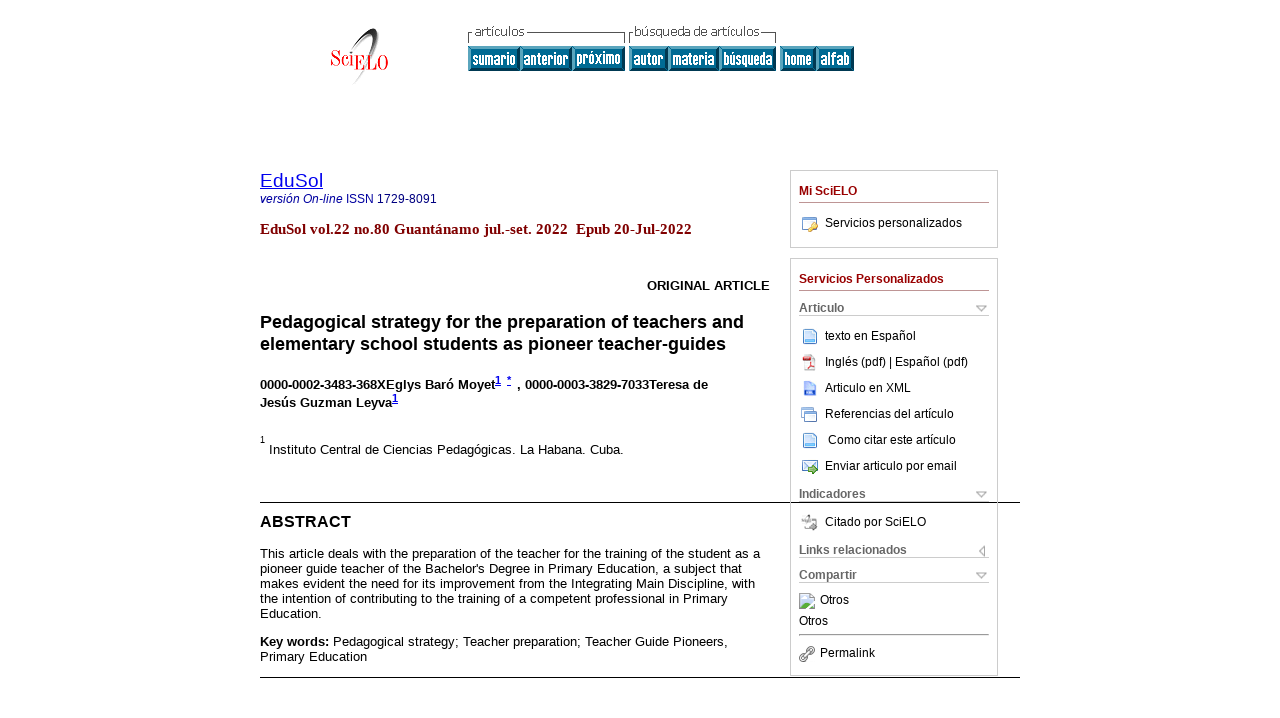

--- FILE ---
content_type: text/html; charset=0
request_url: http://scielo.sld.cu/scielo.php?script=sci_arttext&pid=S1729-80912022000300050&lng=es&nrm=iso&tlng=en
body_size: 13356
content:
<!DOCTYPE html PUBLIC "-//W3C//DTD XHTML 1.0 Transitional//EN" "http://www.w3.org/TR/xhtml1/DTD/xhtml1-transitional.dtd">
<html xmlns="http://www.w3.org/1999/xhtml" xmlns:mml="http://www.w3.org/1998/Math/MathML" xmlns:xlink="http://www.w3.org/1999/xlink"><head><meta http-equiv="Content-Type" content="text/html; charset=UTF-8">
<title>Estrategia pedagÃ³gica de preparaciÃ³n del docente y el estudiante de la carrera primaria como maestro guÃ­a pioneros</title><link xmlns="" rel="canonical" href="http://scielo.sld.cu/scielo.php?script=sci_arttext&amp;pid=S1729-80912022000300050">
<meta xmlns="" http-equiv="Pragma" content="no-cache">
<meta xmlns="" http-equiv="Expires" content="Mon, 06 Jan 1990 00:00:01 GMT">
<meta xmlns="" Content-math-Type="text/mathml">
<meta xmlns="" name="citation_journal_title" content="EduSol">
<meta xmlns="" name="citation_journal_title_abbrev" content="EduSol">
<meta xmlns="" name="citation_publisher" content="Universidad de GuantÃ¡namo">
<meta xmlns="" name="citation_title" content="Estrategia pedagÃ³gica de preparaciÃ³n del docente y el estudiante de la carrera primaria como maestro guÃ­a pioneros">
<meta xmlns="" name="citation_date" content="09/2022">
<meta xmlns="" name="citation_volume" content="22">
<meta xmlns="" name="citation_issue" content="80">
<meta xmlns="" name="citation_issn" content="1729-8091">
<meta xmlns="" name="citation_doi" content="">
<meta xmlns="" name="citation_abstract_html_url" content="http://scielo.sld.cu/scielo.php?script=sci_abstract&amp;pid=S1729-80912022000300050&amp;lng=es&amp;nrm=iso&amp;tlng=en">
<meta xmlns="" name="citation_fulltext_html_url" content="http://scielo.sld.cu/scielo.php?script=sci_arttext&amp;pid=S1729-80912022000300050&amp;lng=es&amp;nrm=iso&amp;tlng=en">
<meta xmlns="" name="citation_author" content="BarÃ³ Moyet, Eglys">
<meta xmlns="" name="citation_author_institution" content="Instituto Central de Ciencias PedagÃ³gicas, Cuba">
<meta xmlns="" name="citation_author_institution" content="Instituto Central de Ciencias PedagÃ³gicas, Cuba">
<meta xmlns="" name="citation_author" content="Guzman Leyva, Teresa de JesÃºs">
<meta xmlns="" name="citation_author_institution" content="Instituto Central de Ciencias PedagÃ³gicas, Cuba">
<meta xmlns="" name="citation_author_institution" content="Instituto Central de Ciencias PedagÃ³gicas, Cuba">
<meta xmlns="" name="citation_author" content="BarÃ³ Moyet, Eglys">
<meta xmlns="" name="citation_author_institution" content="Instituto Central de Ciencias PedagÃ³gicas, Cuba">
<meta xmlns="" name="citation_author_institution" content="Instituto Central de Ciencias PedagÃ³gicas, Cuba">
<meta xmlns="" name="citation_author" content="Guzman Leyva, Teresa de JesÃºs">
<meta xmlns="" name="citation_author_institution" content="Instituto Central de Ciencias PedagÃ³gicas, Cuba">
<meta xmlns="" name="citation_author_institution" content="Instituto Central de Ciencias PedagÃ³gicas, Cuba">
<meta xmlns="" name="citation_firstpage" content="50">
<meta xmlns="" name="citation_lastpage" content="64">
<meta xmlns="" name="citation_id" content="">
<meta xmlns="" name="citation_pdf_url" language="en" content="http://scielo.sld.cu/pdf/eds/v22n80/en_1729-8091-eds-22-80-50.pdf">
<meta xmlns="" name="citation_pdf_url" language="es" default="true" content="http://scielo.sld.cu/pdf/eds/v22n80/1729-8091-eds-22-80-50.pdf">
<link xmlns="" rel="stylesheet" type="text/css" href="/css/screen.css">
<link xmlns="" rel="stylesheet" type="text/css" href="/xsl/pmc/v3.0/xml.css">
<script xmlns="" language="javascript" src="applications/scielo-org/js/jquery-1.4.2.min.js"></script><script xmlns="" language="javascript" src="applications/scielo-org/js/toolbox.js"></script></head><body><a name="top"></a><div class="container"><div class="top"><div id="issues"></div><TABLE xmlns="" cellSpacing="0" cellPadding="7" width="100%" border="0"><TBODY><TR>
<TD vAlign="top" width="26%"><P align="center">
<A href="http://scielo.sld.cu/scielo.php?lng=es"><IMG src="/img/es/fbpelogp.gif" border="0" alt="SciELO - Scientific Electronic Library Online"></A><BR>
</P></TD>
<TD vAlign="top" width="74%"><TABLE><TBODY><TR>
<TD NoWrap>
<IMG src="/img/es/grp1c.gif">Â <IMG src="/img/es/artsrc.gif"><BR><A href="http://scielo.sld.cu/scielo.php?script=sci_issuetoc&amp;pid=1729-809120220003&amp;lng=es&amp;nrm=iso"><IMG src="/img/es/toc.gif" border="0" alt="vol.22Â nÃºmero80"></A><A href="http://scielo.sld.cu/scielo.php?script=sci_arttext&amp;pid=S1729-80912022000300039&amp;lng=es&amp;nrm=iso"><IMG src="/img/es/prev.gif" border="0" alt="El anÃ¡lisis de textos lÃ­ricos en la formaciÃ³n del profesional de EspaÃ±ol- Literatura"></A><A href="http://scielo.sld.cu/scielo.php?script=sci_arttext&amp;pid=S1729-80912022000300065&amp;lng=es&amp;nrm=iso"><IMG src="/img/es/next.gif" border="0" alt="El rol del maestro de la EducaciÃ³n Especial en la inclusiÃ³n social del discapacitado(a)"></A>Â <A href="http://scielo.sld.cu/cgi-bin/wxis.exe/iah/?IsisScript=iah/iah.xis&amp;base=article%5Ededs&amp;index=AU&amp;format=iso.pft&amp;lang=e&amp;limit=1729-8091"><IMG src="/img/es/author.gif" border="0" alt="Ã­ndice de autores"></A><A href="http://scielo.sld.cu/cgi-bin/wxis.exe/iah/?IsisScript=iah/iah.xis&amp;base=article%5Ededs&amp;index=KW&amp;format=iso.pft&amp;lang=e&amp;limit=1729-8091"><IMG src="/img/es/subject.gif" border="0" alt="Ã­ndice de materia"></A><A href="http://scielo.sld.cu/cgi-bin/wxis.exe/iah/?IsisScript=iah/iah.xis&amp;base=article%5Ededs&amp;format=iso.pft&amp;lang=e&amp;limit=1729-8091"><IMG src="/img/es/search.gif" border="0" alt="bÃºsqueda de artÃ­culos"></A>
</TD>
<TD noWrap valign="bottom">
<A href="http://scielo.sld.cu/scielo.php?script=sci_serial&amp;pid=1729-8091&amp;lng=es&amp;nrm=iso"><IMG src="/img/es/home.gif" border="0" alt="Home Page"></A><A href="http://scielo.sld.cu/scielo.php?script=sci_alphabetic&amp;lng=es&amp;nrm=iso"><IMG src="/img/es/alpha.gif" border="0" alt="lista alfabÃ©tica de revistas"></A>
             Â 
            </TD>
</TR></TBODY></TABLE></TD>
</TR></TBODY></TABLE>
<BR xmlns=""></div><div class="content"><form xmlns="" name="addToShelf" method="post" action="http://www.scielo.org/applications/scielo-org/services/addArticleToShelf.php" target="mensagem">
<input type="hidden" name="PID" value="S1729-80912022000300050"><input type="hidden" name="url" value="http://scielo.sld.cu/scielo.php?script=sci_arttext%26pid=S1729-80912022000300050%26lng=es%26nrm=iso%26tlng=en">
</form>
<form xmlns="" name="citedAlert" method="post" action="http://www.scielo.org/applications/scielo-org/services/citedAlert.php" target="mensagem">
<input type="hidden" name="PID" value="S1729-80912022000300050"><input type="hidden" name="url" value="http://scielo.sld.cu/scielo.php?script=sci_arttext%26pid=S1729-80912022000300050%26lng=es%26nrm=iso%26tlng=en">
</form>
<form xmlns="" name="accessAlert" method="post" action="http://www.scielo.org/applications/scielo-org/services/accessAlert.php" target="mensagem">
<input type="hidden" name="PID" value="S1729-80912022000300050"><input type="hidden" name="url" value="http://scielo.sld.cu/scielo.php?script=sci_arttext%26pid=S1729-80912022000300050%26lng=es%26nrm=iso%26tlng=en">
</form>
<div xmlns="" id="group">
<div id="toolBox">
<h2 id="toolsSection">Mi SciELO</h2>
<div id="box_content"><ul><li><a href="http://www.scielo.org/apps/servicesplatform/client/controller/authentication/origin/aHR0cDovL3NjaWVsby5zbGQuY3Uvc2NpZWxvLnBocD9zY3JpcHQ9c2NpX2FydHRleHQmcGlkPVMxNzI5LTgwOTEyMDIyMDAwMzAwMDUwJmxuZz1lcyZucm09aXNvJnRsbmc9ZW4=" onClick="callUpdateArticleLog('servicos_customizados');" rel="nofollow"><img src="/img/es/iconLogin.gif">Servicios personalizados</a></li></ul></div>
</div>
<div id="toolBox">
<h2 id="toolsSection">Servicios Personalizados</h2>
<div class="toolBoxSection"><h2 class="toolBoxSectionh2">Articulo</h2></div>
<div class="box"><ul>
<li>
<img src="/img/fulltxt.gif">texto en <a href="http://scielo.sld.cu/scielo.php?script=sci_arttext&amp;pid=S1729-80912022000300050&amp;lng=es&amp;nrm=iso&amp;tlng=es&amp;ORIGINALLANG=es">EspaÃ±ol</a>
</li>
<li>
<a href="/pdf/eds/v22n80/en_1729-8091-eds-22-80-50.pdf"><img src="/img/en/iconPDFDocument.gif">InglÃ©s (pdf)
    </a><a href="/pdf/eds/v22n80/1729-8091-eds-22-80-50.pdf"> | EspaÃ±ol (pdf)
    </a>
</li>
<li><a href="http://scielo.sld.cu/scieloOrg/php/articleXML.php?pid=S1729-80912022000300050&amp;lang=es" rel="nofollow" target="xml"><img src="/img/es/iconXMLDocument.gif">Articulo en XML</a></li>
<li><a href="javascript:%20void(0);" onClick="window.open('http://scielo.sld.cu/scieloOrg/php/reference.php?pid=S1729-80912022000300050&amp;caller=scielo.sld.cu&amp;lang=es','','width=640,height=480,resizable=yes,scrollbars=1,menubar=yes');
                        callUpdateArticleLog('referencias_do_artigo');" rel="nofollow"><img src="/img/es/iconReferences.gif">Referencias del artÃ­culo</a></li>
<li>
<td valign="middle"><a href="javascript:void(0);" onmouseout="status='';" class="nomodel" style="text-decoration: none;" onclick='OpenArticleInfoWindow ( 780, 450, "http://scielo.sld.cu/scielo.php?script=sci_isoref&amp;pid=S1729-80912022000300050&amp;lng=es&amp;tlng=en"); ' rel="nofollow" onmouseover=" status='Como citar este artÃ­culo'; return true; "><img border="0" align="middle" src="/img/es/fulltxt.gif"></a></td>
<td><a href="javascript:void(0);" onmouseout="status='';" class="nomodel" style="text-decoration: none;" onclick='OpenArticleInfoWindow ( 780, 450, "http://scielo.sld.cu/scielo.php?script=sci_isoref&amp;pid=S1729-80912022000300050&amp;lng=es&amp;tlng=en");' rel="nofollow" onmouseover=" status='Como citar este artÃ­culo'; return true; ">Como citar este artÃ­culo</a></td>
</li>
<script language="javascript" src="article.js"></script><li><a href="javascript:void(0);" onclick="window.open('http://scielo.sld.cu/applications/scielo-org/pages/services/sendMail.php?pid=S1729-80912022000300050&amp;caller=scielo.sld.cu&amp;lang=es','','width=640,height=480,resizable=yes,scrollbars=1,menubar=yes,');" rel="nofollow"><img src="/img/es/iconEmail.gif">Enviar articulo por email</a></li>
</ul></div>
<div class="toolBoxSection"><h2 class="toolBoxSectionh2">Indicadores</h2></div>
<div class="box"><ul><li>
<img src="/img/es/iconCitedOff.gif" alt="No hay articulos citados">Citado por SciELO </li></ul></div>
<div class="toolBoxSection"><h2 class="toolBoxSectionh2">Links relacionados</h2></div>
<div class="box"><ul><li>
<img src="/img/es/iconRelatedOff.gif" alt="No hay articulos similares">Similares en
    SciELO </li></ul></div>
<div class="toolBoxSection"><h2 class="toolBoxSectionh2">Compartir</h2></div>
<div class="box"><ul>
<li>
<div class="addthis_toolbox addthis_default_style">
<a class="addthis_button_delicious"></a><a class="addthis_button_google"></a><a class="addthis_button_twitter"></a><a class="addthis_button_digg"></a><a class="addthis_button_citeulike"></a><a class="addthis_button_connotea"></a><a href="http://www.mendeley.com/import/?url=http://scielo.sld.cu/scielo.php?script=sci_arttext%26pid=S1729-80912022000300050%26lng=es%26nrm=iso%26tlng=en" title="Mendeley"><img src="http://www.mendeley.com/graphics/mendeley.png"></a><a href="http://www.addthis.com/bookmark.php?v=250&amp;username=xa-4c347ee4422c56df" class="addthis_button_expanded">Otros</a>
</div>
<script type="text/javascript" src="http://s7.addthis.com/js/250/addthis_widget.js#username=xa-4c347ee4422c56df"></script>
</li>
<li><div class="addthis_toolbox addthis_default_style"><a href="http://www.addthis.com/bookmark.php?v=250&amp;username=xa-4c347ee4422c56df" class="addthis_button_expanded">Otros</a></div></li>
<script type="text/javascript" src="http://s7.addthis.com/js/250/addthis_widget.js#username=xa-4c347ee4422c56df"></script>
</ul></div>
<hr>
<ul><li><a id="permalink" href="javascript:void(0);"><img src="/img/common/iconPermalink.gif">Permalink</a></li></ul>
</div>
<div id="permalink_box" style="margin-left:20px;background-color:#F2F2F2;border: 1px solid #CCC;display:none;position:absolute;z-index:1;padding:2px 10px 10px 10px;">
<div style="text-align:right;"><img src="/img/common/icon-close.png" onClick="$('#permalink_box').toggle();"></div>
<input type="text" name="short-url" id="short-url">
</div>
</div>
<h2 xmlns=""><a href="http://scielo.sld.cu/scielo.php?script=sci_serial&amp;pid=1729-8091&amp;lng=es&amp;nrm=iso">EduSol</a></h2>
<h2 xmlns="" id="printISSN">
<FONT color="#0000A0"><!--ONLINes--><em>versiÃ³nÂ On-line</em>Â ISSN </FONT>1729-8091</h2>
<h3 xmlns="">EduSolÂ vol.22Â no.80Â GuantÃ¡namoÂ jul.-set.Â 2022
			Â EpubÂ 20-Jul-2022</h3>
<h4 xmlns="" id="doi">Â  </h4>
<div xmlns="" class="index,en">
<!--version=xml-file--><div id="s1-front" class="front">
<p class="categoria">Original article</p>
<div><p class="title">Pedagogical strategy for the preparation of teachers and elementary school students as pioneer teacher-guides</p></div>
<div class="autores">0000-0002-3483-368XEglysÂ BarÃ³ Moyet<sup><a href="#aff2">1</a>Â 
			</sup><sup><a href="#c2">*</a>Â 
			</sup>, 0000-0003-3829-7033Teresa de JesÃºsÂ Guzman Leyva<sup><a href="#aff2">1</a>Â 
			</sup>
</div>
<div class="autores"></div>
<p class="aff"><a name="aff2"></a><sup><sup>1</sup></sup> Instituto Central de Ciencias PedagÃ³gicas. La Habana. Cuba. </p>
<div class="abstract">
<p class="sec"><a name="ABSTRACT">ABSTRACT</a></p>
<p>This article deals with the preparation of the teacher for the training of the student as a pioneer guide teacher of the Bachelor's Degree in Primary Education, a subject that makes evident the need for its improvement from the Integrating Main Discipline, with the intention of contributing to the training of a competent professional in Primary Education. </p>
<p><b>Key words: </b>Pedagogical strategy; Teacher preparation; Teacher Guide Pioneers, Primary Education</p>
</div>
</div>
<div id="s1-body" class="body">
<div class="section">
<a name="id2529418"><!-- named anchor --></a><p class="sec">Introduction</p>
<p>In this article, the theoretical-methodological and practical foundation of the pedagogical strategy is presented. It also shows the components of the pedagogical strategy of teacher preparation for the training of the student of the Bachelor's Degree in Elementary Education as a teacher guide of pioneers from the Integrating Main Discipline. </p>
<p>In Higher Education, curricula have been improved based on the theoretical, methodological and practical contributions of the results of research in the field of Educational Sciences. </p>
<p>
					<sup><a href="#B1">Chirino (2002)</a></sup> deals with the subject of preparation and recognizes this concept in its pedagogically directed character, conceived, designed and developed on the basis of the demands of the future performance of the education professional, and from this perspective, knowledge, skills, values and above all methods, are objects to be developed during preparation.</p>
<p>Based on the Primary School Model in Cuba, the model of the professional and the Plan of the educational teaching process corresponding to Plan E of the Bachelor's Degree in Primary Education, the preparation of the teacher for the training of the student as a pioneer teacher guide from the Integrating Main Discipline requires a study and deepening based on the results of research and the substantive processes developed in universities and their relationship with the educational institutions of the territories.</p>
<p>The Organization of Pioneers "JosÃ© MartÃ­" is a mass organization that groups Cuban children and adolescents, who voluntarily decide to belong to it, having the authorization of their parents and assuming the duties and rights of being members of it.</p>
<p>The objective is to elaborate a pedagogical strategy that contributes to the preparation of the teacher for the training of the student of the Bachelor's Degree in Primary Education as a teacher guide of pioneers from the Integrating Main Discipline.</p>
</div>
<div class="section">
<a name="id2529491"><!-- named anchor --></a><p class="sec">Development</p>
<p>The transformation of the school must be in accordance with the demands of the present and future times through the establishment of a whole policy of change that can reduce the existing gap between the current state and the desired one in educational development. </p>
<p>In this process, strategies play an important role, which must operate with a systemic and dynamic vision for the solution of educational problems by creating relationships between science, school management, teachers and the pedagogical process. According to <sup><a href="#B2">Sierra Salcedo, (2008</a></sup>) </p>
<blockquote><p>Pedagogical strategy is the theoretical and practical conception of the direction of the pedagogical process during the transformation of the real state to the desired state, in the formation and development of the personality of the subjects of education, which conditions the system of actions to achieve the objectives, both in the personal, group and school institution. (p.38).</p></blockquote>
<p>In this sense, it is stated "that it is the set of sequential and interrelated actions that, starting from an initial state and considering the proposed objectives, allows directing the development of the teaching-learning process in the school" (<sup><a href="#B3">Valle, 2007, p.124</a></sup>).</p>
<p>The pedagogical strategy proposes actions to achieve, from different activities, a contribution to a more integral formation of the personality of the student of the Bachelor's Degree in Primary Education. </p>
<p>It places the student as the center and active protagonist of this teaching-learning process, enables interaction and communication, as well as raises the capacity for reflection, rational and affective-living learning for the formation of the student as a teacher guide of pioneers to which he/she aspires. </p>
<p>The strategy presented is pedagogical, it focuses on the activity of the teacher and the student, the former to teach the latter to learn. It gives importance to the students' protagonist attitude in the learning process, where they must commit themselves not only to the results obtained but also to the ways used to reach the proposed goals. </p>
<p>It is a strategy conceived by all, that is to say, collaborative, where the criteria of the collective of teachers of the different academic years were taken into account, about what is needed to improve in terms of pioneer work to achieve the formation of the student as a pioneer guide teacher, and the student is also asked for criteria about how they would like to receive this preparation from the teachers.</p>
<p>For the author, all of them have referred to the theoretical and methodological foundations of the "strategy", as they all coincide in aspects such as:</p>
<p>
					<div class="list">
<a name="id2529593"><!-- named anchor --></a><ul>
<li><p> It is a way of expressing the direction of a process in education, based on objectives, needs, interests, projects, knowledge and the behavior of the subjects. </p></li>
<li><p> It responds to a contextualized referent, consisting of two essential moments, one theoretical and the other interventional, where human resources represent the core of development. </p></li>
<li><p> It shows the consistency, firmness, stability, coherence, resistance, solidity, duration of the expected behavior, by pointing out specific directions in the efficiency of results in education. </p></li>
<li><p> It is composed of practical elements (actions), so that there is an adequate connection between thought-action and to be able to efficiently transform educational realities. </p></li>
<li><p> It must consider a synergic logic of synthesis between the past, the present and the future. </p></li>
<li><p> The diagnosis constitutes its starting point, inasmuch as it reveals to take into account the potentialities of the subjects and processes that are the object of the change.</p></li>
</ul>
</div>
				</p>
<p>In the analysis of essential aspects expressed in the previous definitions, the author defines the pedagogical strategy of teacher preparation for the formation of the student of the Bachelor's Degree in Primary Education as a pioneer teacher guide from the Integrating Main Discipline, as a system of flexible methodological actions and procedures, adaptable with the objective at the University of GuantÃ¡namo, where the diagnosis, planning and direction of the work of the teacher and students through the subjects of the curriculum are taken into account, directed to the transformation from the current state to the desired one in the academic, labor, research and extensionist components.</p>
<p>This idea allows the formation of professionals for the Bachelor's Degree in Primary Education, which is concretized in the relationship between man, as a species; society, manifested in the context of action in life, at work and at school, and the institutions that bring together young people and adults for the development of their personality. This relationship is based on the principles of the sociology of education referred to by Blanco PÃ©rez (2001) when he expresses that reflection and critical sense; commitment to intercultural and democratic values; coherence between theory and practice; the relationship between the end and the means of education and the emphasis on the education of values. </p>
<p>The above reveals the social conditioning of education, which is reflected in its purpose, in this specific case, the teacher who trains the student as a pioneer guide.</p>
<p>Social situation of development: it allows analyzing the particularities, both socially and individually, of the teacher's preparation for the training of the student as a pioneer guide of the Bachelor's Degree in Primary Education, taking into account the different concrete stages of psychic development, where he/she must satisfy the requirements of both poles, adjustable to the education process.</p>
<p>The pedagogical strategy is based on the possibilities that it offers for the achievement of the objectives in the preparation of the teacher should be planned, executed and controlled as part of the leading work of the teacher in function of the formation of the students as a pioneer guide teacher from the Integrating Main Discipline, with its fundamental form of teaching which is the pre-professional practice.</p>
<p>It is considered necessary for the teacher to prepare activities for work practice, which are developed from the subjects of the curriculum where they integrate the knowledge that enhance the training as a pioneer guide and especially in the subjects that contribute to Primary Education (the didactics of: Spanish Language, Mathematics, The World We Live In, Labor Education, Physical Education, Civic Education, Natural Sciences, Geography of Cuba, Computer Science) through the use of ways, methods, procedures and means of teaching for the achievement of active, reflective and developmental learning. </p>
<p>All the elements described are manifested in a systemic interrelation, therefore, in the implementation it works as an integrated system of elements.</p>
<p>The strategy is developed in two fundamental directions: </p>
<p>
					<div class="list">
<a name="id2537985"><!-- named anchor --></a><ul>
<li><p> The first is related to the preparation of the teacher for the formation of the student as a pioneer guide teacher from the Integrating Core Discipline, in order to support the realization of teaching, extracurricular and extracurricular activities.</p></li>
<li><p> The second direction, with the formation of the student as a pioneer guide teacher, from the Integrating Main Discipline.</p></li>
</ul>
</div>
				</p>
<p>Stages of the pedagogical strategy </p>
<p>General objective: to design a system of actions that favor the preparation of the teacher for the formation of the student as a pioneer guide teacher, from the Integrating Main Discipline, of the Bachelor's Degree in Primary Education of the University of GuantÃ¡namo.</p>
<p>Specific objectives: </p>
<p>
					<div class="list">
<a name="id2538033"><!-- named anchor --></a><ul>
<li><p>To diagnose the preparation and needs of the teacher for the formation of the student as a pioneer guide teacher of the Bachelor's Degree in Elementary Education.</p></li>
<li><p> To characterize the student as a pioneer guide teacher of the Bachelor's Degree in Elementary Education, from the Integrating Main Discipline.</p></li>
<li><p> To contribute in the preparation of the teacher for the formation of the student as a pioneer guide teacher from the Integrating Main Discipline, taking into account the components of the process. </p></li>
<li><p> To carry out the actions for the formation of the student as a pioneer guide teacher of the Bachelor's Degree in Elementary Education from the Integrating Main Discipline.</p></li>
<li><p> To establish forms, ways and methods for the training of the student as a pioneer guide teacher.</p></li>
</ul>
</div>
				</p>
<p>Planning and Execution: the main actions included in the pedagogical strategy are planned and executed.</p>
<p>Its objectives are:</p>
<p>
					<div class="list">
<a name="id2538095"><!-- named anchor --></a><ul>
<li><p> To structure the actions from the methods, ways, procedures that allow the interaction between teachers and students.</p></li>
<li><p> Implement the designed actions of the teacher preparation:</p></li>
</ul>
</div>
				</p>
<p>Address: Teacher preparation. </p>
<p>Actions </p>
<p>
					<div class="list">
<a name="id2538127"><!-- named anchor --></a><ol style="list-style-type: decimal">
<li><p>Methodological meeting to present, design and execute the program elaborated by the author for the preparation of the teachers of the career, discipline and years collective, with tutors of the university and the teaching unit for the formation of the student as a pioneer guide.</p></li>
<li><p>Demonstrative methodological class in which the activities of the booklet are socialized where the contents of the different subjects are demonstrated for the preparation of the teachers for the formation of the student as a pioneer guide, from the Integrating Main Discipline.</p></li>
<li><p>Methodological workshops with the pedagogical collective where experiences are socialized about the potential of the contents of the subjects for the preparation of the teachers for the formation of the student as a pioneer guide.</p></li>
<li><p>Selection of the objectives, contents and forms of organization of the programs of the subjects that contribute to the preparation of the teacher for the formation of the student as a pioneer guide, from the Integrating Main Discipline.</p></li>
</ol>
</div>
				</p>
<p>Recommendations to the teacher for the stage:</p>
<p>Actions: </p>
<p>
					<div class="list">
<a name="id2538187"><!-- named anchor --></a><ol style="list-style-type: decimal">
<li><p>In the methodological meeting, the program elaborated by the author is presented, as well as the preparation of the subject that allows the theoretical and methodological preparation of the teachers, who will participate in the application of some actions of the pedagogical strategy. In the same way that the program is analyzed, it is adapted to the reality of the context where it is applied.</p></li>
<li><p>The workshops in this case constitute an important way for group reflection on the problem to be solved and thus provide a solution in correspondence with the contexts in which they are manifested.</p></li>
<li><p> The methodological workshops as a whole have as an objective the preparation of the teacher for the formation of the student as a teacher guide of pioneers from the Integrating Main Discipline. </p></li>
<li><p>The work procedure in the different workshops will be developed as explained below:</p></li>
</ol>
</div>
				</p>
<p>
					<div class="list">
<a name="id2538236"><!-- named anchor --></a><ul>
<li><p>Each workshop is structured by subgroups, the subject collectives, where they will present their reasoning on the analyzed topic and will discuss the doubts and criteria that arise. In addition, they will reflect on how they can be taken to the context of education. </p></li>
<li><p>In these sessions, the experiential aspect is emphasized as a way to impart topics of interest for the work with pioneers, and they are treated by specialists, where a wide exchange among all the participants is encouraged, to prepare the teacher in the formation of the student as a pioneer guide teacher.</p></li>
<li><p>At the end of the session there will be a collective elaboration under the guidance of the workshop coordinator for a reflective debate, confrontation of ideas by each of the members of the group. The conclusions of the workshop will be drawn and the search and analysis of the information on the topic of the next workshop will be oriented as a way of motivation with the corresponding recommended bibliography.</p></li>
<li><p>The essential purpose of the workshops is to promote dialogue, the participation of all, interaction, the opportunity to express the experiences on the analyzed and discussed topic and to look for scientific, practical, measurable solutions that allow a change in the way of acting of the students in the preparation of the teacher for the formation of the student as a teacher guide of pioneers from the Integrating Principal Discipline.</p></li>
<li><p>The themes of the workshops will be analyzed in the methodological and management bodies and included in the department's work system. The proposal of methodological workshops is presented below:</p></li>
</ul>
</div>
				</p>
<p>Workshop 1. The forms of organization of the components for the formation of the student as a pioneer teacher-guide from the Integrating Core Discipline.</p>
<p>Objective:</p>
<p>To prepare teachers in the elaboration of activities taking into account the forms of organization of the components and contents of the pioneer work in the different subjects from the Integrating Core Discipline.</p>
<p>Workshop 2. The class, a fundamental way for the formation of the student as a pioneer teacher-guide from the Integrating Core Discipline.</p>
<p>Objective:</p>
<p>Socialize knowledge about the role of the class as a fundamental way of preparing the teacher for the formation of the student as a pioneer guide, based on the experiences and knowledge acquired in the methodological documents on pioneer work to link the content of the subject with those of pioneer work and to achieve the formation of the student as a pioneer guide teacher from the Integrating Main Discipline.</p>
<p>Workshop 3. Marti's work for pioneer guides. His contribution to the development of motivation.</p>
<p>Objective:</p>
<p>
					<div class="list">
<a name="id2538348"><!-- named anchor --></a><ul><li><p>To elaborate activities in each year related to the pioneer work to be developed by the students in the investigative work practice about the potentialities of Marti's work for the formation of the student as a pioneer guide teacher from the Integrating Main Discipline, taking as a base the experiences of the students and the knowledge acquired in the pedagogical practice for the development of motivation. </p></li></ul>
</div>
				</p>
<p>Taller 6. Nuestras experiencias en la formaciÃ³n del estudiante como guÃ­a de pioneros.</p>
<p>Objetivo: </p>
<p>
					<div class="list">
<a name="id2538380"><!-- named anchor --></a><ul><li><p>Exchange experiences among teachers and students of each year of the career about the training of students as pioneer guides from the Integrating Major Discipline.</p></li></ul>
</div>
				</p>
<p>In this workshop, the contents of the curriculum are problematized based on the situation detected, for which it is necessary to search for scientific and updated information so that new ideas can be generated and communicative products can be elaborated.</p>
<p>The workshops will be developed with the main teachers of the subjects and will be organized in such a way that everyone can express their criteria, where the interdisciplinary relations between the subjects will be specified.</p>
<p>The objectives, contents, methods, means and evaluation to be used in each of the forms of organization will be selected to favor the modes of pedagogical professional performance in which the student will participate. To this end, it is necessary to specify how the student will identify, understand, explain, value, propose, argue, locate, and how they will be evaluated, whether in team work or in the solution of conflictive situations that may arise.</p>
<p>The evaluation criteria are analyzed in order to establish the treatment of the contents and the interdisciplinary relations between the subjects that comprise the subjects.</p>
<p>It is important to consider the integral treatment of the cognitive, affective, motivational, axiological and creative aspects as components of the personality, through the satisfaction of the needs of those who are preparing for the exercise of the profession. </p>
<p>The following are the activities designed and suggested to be applied during the development of the different forms of organization of the process: Activities elaborated for teachers in different subjects:</p>
<p>Activity 1 Title. Labor education as a way to learn to recognize knots.</p>
<p>Objective: to demonstrate from the content of the subject itself the mastery of the different types of knots.</p>
<p>Teaching task</p>
<p>
					<div class="list">
<a name="id2538458"><!-- named anchor --></a><ol style="list-style-type: decimal">
<li><p>Take a tour of your school yard or garden and collect different types of branches, make the knots of the scarf, simple, sailor's knot and the knot of the shoes.</p></li>
<li><p>With your troop, make a watering can out of the plastic materials you collected for the care of the medicinal and fruit plants you planted in your school garden.</p></li>
<li><p>Make a model where you sketch a small representation of nature.</p></li>
</ol>
</div>
				</p>
<p>
					<div class="list">
<a name="id2538492"><!-- named anchor --></a><ol style="list-style-type: lower-alpha">
<li><p>Based on what you observed during your tour of your schoolyard, draw a picture of what you observed.</p></li>
<li><p> Why should you, as a pioneer explorer, protect nature?</p></li>
</ol>
</div>
				</p>
<p>Activity 2 Title. Applications of Natural Sciences</p>
<p>Objective: to value the importance of camping.</p>
<p>Teaching task</p>
<p>
					<div class="list">
<a name="id2538529"><!-- named anchor --></a><ol style="list-style-type: decimal">
<li><p>What are the processes that originate mountains called? What should the pioneer explorer keep in mind when camping?</p></li>
<li><p>If you are on a camping trip and you are in charge of lighting the campfire and you run out of matches, what would you do to fix it? Keep in mind the precautions for using fire. Mention the types of fire you can use. </p></li>
</ol>
</div>
				</p>
<p>Consequence of fires?</p>
<p>Activity 3</p>
<p>Title. Civic education and traffic</p>
<p>Objective: to know the traffic laws</p>
<p>Teaching task</p>
<p>
					<div class="list">
<a name="id2538574"><!-- named anchor --></a><ol style="list-style-type: decimal">
<li><p> - Mention the traffic signs you know. Why is it important to know them and take them into account? Relate this content to the clues and signs you know about the Pioneer Explorer Movement.</p></li>
<li><p> - Locate the educational software "Explorer's Journal" to answer the following questions.</p></li>
</ol>
</div>
				</p>
<p>What is the pioneer scout logo and the law of this movement? Tell what requirements must the pioneer scout know to be categorized in his grade?</p>
<p>In which pioneer movement do you participate that relates you to nature?</p>
<p>
					<div class="list">
<a name="id2538611"><!-- named anchor --></a><ol style="list-style-type: lower-alpha">
<li><p> _____Social action pioneer movement.</p></li>
<li><p> _____Pioneer movement for the recovery of the future.</p></li>
<li><p> _____Pioneer movement of creative pioneers.</p></li>
<li><p> _____Sports movement.</p></li>
<li><p> _____Pioneer movement of art lovers.</p></li>
<li><p> _____Pioneer explorers' movement.</p></li>
</ol>
</div>
				</p>
<p>
					<div class="list">
<a name="id2538663"><!-- named anchor --></a><ol style="list-style-type: decimal"><li><p>4. - Do you justify the usefulness for your daily life as an explorer?</p></li></ol>
</div>
				</p>
<p>Activity 4 Title. Pioneering work in Mathematics</p>
<p>Objective: to identify the mathematical contents that favor pioneer work.</p>
<p>Teaching task </p>
<p>
					<div class="list">
<a name="id2538692"><!-- named anchor --></a><ol style="list-style-type: decimal"><li><p> - Which geometric figures would you use to draw the flag? When you point it out, draw them and solve the activity below?</p></li></ol>
</div>
				</p>
<p> Triangle circle rectangle </p>
<p> 9-3+18/2 9.9 12+42-6.8 </p>
<p>
					<div class="list">
<a name="id2538716"><!-- named anchor --></a><ol style="list-style-type: decimal"><li><p> - Maria has a rope 6 dm long. To make a rustic backpack she needs a tenth of the rope. How many centimeters of rope does she need? What is the backpack for? How would you make it and what means would you use to make it?</p></li></ol>
</div>
				</p>
<p>60 cm __ 10 cm __ 6 cm __ 5 cm __ </p>
<p>Luis took 3 minutes to climb and Pedro 180 seconds. Mark the correct answer with an x.</p>
<p>
					<div class="list">
<a name="id2538744"><!-- named anchor --></a><ul style="list-style-type: none">
<li><p>----Luis took longer</p></li>
<li><p>----Pedro took the longest time</p></li>
<li><p>----Luis arrived first</p></li>
<li><p>___Pedro arrived first</p></li>
<li><p>___They both took the same time ___Luis and Pedro took the same time</p></li>
</ul>
</div>
				</p>
<p>Activity 5 Title. The Spanish language in pioneer work.</p>
<p>Objective: to identify the pioneer contents that favor the work in the Spanish language.</p>
<p>Teaching task</p>
<p>
					<div class="list">
<a name="id2538801"><!-- named anchor --></a><ol style="list-style-type: decimal">
<li><p> Write down what the slogan means: Pioneers for Communism "We will be like Che"!</p></li>
<li><p> Through the text "The flight of the turtledove".</p></li>
</ol>
</div>
				</p>
<p>What does it bring to you as an explorer? List no less than five contributions that relate to you as an explorer.</p>
<p>Activity 6 Title. The History of Cuba for life</p>
<p>Objective: to identify the pioneer contents related to the History of Cuba.</p>
<p>Teaching task</p>
<p>
					<div class="list">
<a name="id2538842"><!-- named anchor --></a><ol style="list-style-type: decimal">
<li><p>Tell which were the stages through which the History of Cuba went through. How does this content relate to the background of the "JosÃ© MartÃ­" Pioneer Organization.</p></li>
<li><p>Mention some of the most notable figures of the History of Cuba to which the main figure of the pioneer organization is related.</p></li>
<li><p>Order chronologically the antecedents of the organization:</p></li>
</ol>
</div>
				</p>
<p>
					<div class="list">
<a name="id2538879"><!-- named anchor --></a><ol style="list-style-type: lower-alpha">
<li><p>_____Adopts massive character the Union of Pioneers of Cuba.</p></li>
<li><p> _____Delivery of the Replica of the Yacht "Granma", the highest distinction of the Ministry of the Revolutionary Armed Forces, to the Organization of Pioneers "JosÃ© MartÃ­".</p></li>
<li><p>_____Creation of the Association of Young Rebels.</p></li>
<li><p>_____The Union of Pioneers of Cuba becomes the "JosÃ© MartÃ­" Pioneers Organization, membership is extended up to 9th grade.</p></li>
<li><p>_____The "Ernesto Guevara" Pioneers Central Palace is inaugurated by Fidel.</p></li>
</ol>
</div>
				</p>
<p>
					<div class="list">
<a name="id2538933"><!-- named anchor --></a><ol style="list-style-type: decimal">
<li><p> - In 1977 the Union of Pioneers of Cuba becomes the "JosÃ© MartÃ­" Pioneers Organization; membership is extended to ninth grade.</p></li>
<li><p> Why our commander in chief Fidel Castro Ruz decided to change the existing slogan for the one related to the Che, explain with no less than three ideas.</p></li>
</ol>
</div>
				</p>
<p>In the methodological teaching work, it will be taken into account what is stated in the Ministerial Resolution 210/ 2010 in Chapter V of the directions and forms of methodological work, in particular Article 44 directed to the forms of teaching-methodological work, where different types of methodological activities are considered, according to the characteristics of the career and that constitute important requirements for the preparation of teachers in the pedagogical professional orientation.</p>
<p>Direction: Formation of the student as a teacher guide of pineros from the Integrating Main Discipline.</p>
<p>Actions:</p>
<p>
					<div class="list">
<a name="id2538982"><!-- named anchor --></a><ol style="list-style-type: decimal">
<li><p>Preparation to establish from the subjects the contents that have an output from the different subjects.</p></li>
<li><p>Participation in experimental teaching activities that motivate them towards the contents of the preparation of the teachers in the formation of the student as a pioneer guide from the Integrating Main Discipline.</p></li>
<li><p>Execution and control of the activities designed in the joint activity, where it demonstrates the importance of the preparation of the teachers in the formation of the student as a pioneer guide teacher from the Integrating Main Discipline.</p></li>
<li><p>Search for the necessary information about the contexts of performance of the education professional and its socialization.</p></li>
<li><p>Selection of the organizational form where he/she plans, executes and controls the content to be taught.</p></li>
<li><p>Observation of activities in the work practice, which demonstrate the training system through extracurricular and extracurricular activities.</p></li>
<li><p>Selection and elaboration of teaching aids to be used in the selected teaching activity.</p></li>
<li><p>Presentation and defense before the group of students of the selected teaching activity where it creatively demonstrates the importance of the teacher's preparation for the formation of the student as a pioneer teacher guide from the Integrating Main Discipline.</p></li>
<li><p>Development of research on personalities in the field of pioneer organization.</p></li>
<li><p>Development of an event at school level where students present their teaching activities.</p></li>
<li><p>Participation in a class festival where the linking of students' content and experiences are shown. </p></li>
<li><p> Participation in scientific events in the faculty, where the student demonstrates his experience as on the pioneril theme.</p></li>
</ol>
</div>
				</p>
<p>Recommendations to the student for the stage:</p>
<p>Search for documents, materials that provide information on the subject, to organize meetings, tributes or conferences on the significant dates of the organization.</p>
</div>
<div class="section">
<a name="id2539106"><!-- named anchor --></a><p class="sec">Conclusions</p>
<p>In general, the pedagogical strategy of teacher preparation for the training of the student of the Bachelor's Degree in Primary Education as pioneer teacher guide its articulation in the methodological work taking into account that it is the way for the concretion of all the educational activities, of intra and inter-sectorial, intra, inter and transdisciplinary articulation in relation to the needs, possibilities and demands to achieve the end and the corresponding objectives.</p>
<p>It is essential to involve the Association of Pedagogues, the UNEAC, the CDR, the FMC; the Association of Combatants as organizations that can support the educational work, as well as work centers close to the area and of great utility for the integral formation; as well as the OPJM, the Union, the UJC and the PCC in each of the centers should be mobilizing agents of all these factors in the use of the resources of the network and others within their reach to socialize and introduce the results of their research and advanced experiences, to meet the potentialities, needs and deficiencies of teachers through the use of the resource centers of the network.</p>
</div>
</div>
<div id="s1-back" class="back"><div>
<a name="references"></a><p class="sec"><p class="sec">Referencias bibliogrÃ¡ficas</p></p>
<p class="ref" onclick="window.history.back();"><a name="B1"></a>Chirino Ramos, M.V. (2002). <em>Perfeccionamiento de la formaciÃ³n inicial investigativa de los profesionales de la EducaciÃ³n</em>. (Tesis de Grado). Instituto Superior PedagÃ³gico "Enrique JosÃ© Varona" de La Habana, Cuba.  [Â <a href="javascript:void(0);" onclick="javascript: window.open('/scielo.php?script=sci_nlinks&amp;pid=S1729-8091202200030005000000&amp;lng=en','','width=640,height=500,resizable=yes,scrollbars=1,menubar=yes,');">Links</a>Â ] </p>
<p class="ref" onclick="window.history.back();"><a name="B2"></a>Sierra Salcedo, R. A. (2008). <em>La estrategia pedagÃ³gica, su diseÃ±o e implementaciÃ³n</em>. Pueblo y EducaciÃ³n.  [Â <a href="javascript:void(0);" onclick="javascript: window.open('/scielo.php?script=sci_nlinks&amp;pid=S1729-8091202200030005000000&amp;lng=en','','width=640,height=500,resizable=yes,scrollbars=1,menubar=yes,');">Links</a>Â ] </p>
<p class="ref" onclick="window.history.back();"><a name="B3"></a>Valle Lima., A. D. (2007). <em>Algunos modelos de la investigaciÃ³n pedagÃ³gica</em>. Pueblo y EducaciÃ³n. [Â <a href="javascript:void(0);" onclick="javascript: window.open('/scielo.php?script=sci_nlinks&amp;pid=S1729-8091202200030005000000&amp;lng=en','','width=640,height=500,resizable=yes,scrollbars=1,menubar=yes,');">Links</a>Â ] </p>
</div></div>
<div class="foot-notes">
<div class="history"><p>Received:
				February 05, 2022; Accepted:
				May 22, 2022</p></div>
<div class="author-notes"><p class="corresp"><a name="c2"></a>
					<sup>*</sup>Autor para la correspondencia<strong>:</strong><a href="mailto:eglysbaro@nauta.cu">eglysbaro@nauta.cu</a>
				</p></div>
</div>
<div class="article-license"><p><a rel="license" href="https://creativecommons.org/licenses/by-nc/4.0/deed.en"><img src="http://i.creativecommons.org/l/by-nc/4.0/88x31.png" alt="Creative Commons License" style="border-width:0"></a></p></div>
</div></div></div><div class="container"><div align="left"></div><div class="spacer">Â </div><!--cc--><!--mode=license--><div xmlns="" class="footer">Avenida Che Guevara Km 1Â½ GuantÃ¡namo, Cuba. C.P: 95100<br>TelÃ©fono: 21326113 ext. 134<br><IMG src="/img/es/e-mailt.gif" border="0"><br><A class="email" href="mailto:edusol@cug.co.cu">edusol@cug.co.cu</A><script type="text/javascript">
              var _gaq = _gaq || [];
              _gaq.push(['_setAccount', 'UA-4491438-1']);
              _gaq.push(['_trackPageview']);
              _gaq.push(['_setSampleRate', '']);

              (function() {
                var ga = document.createElement('script'); ga.type = 'text/javascript'; ga.async = true;
                ga.src = ('https:' == document.location.protocol ? 'https://ssl' : 'http://www') + '.google-analytics.com/ga.js';
                var s = document.getElementsByTagName('script')[0]; s.parentNode.insertBefore(ga, s);
              })();

            </script>
</div></div></body></html>
<!--transformed by PHP 10:01:48 17-01-2026-->
<!--CACHE MSG: CACHE NAO FOI UTILIZADO -->
<!-- REQUEST URI: /scielo.php?script=sci_arttext&pid=S1729-80912022000300050&lng=es&nrm=iso&tlng=en-->
<!--SERVER:201.220.222.60-->